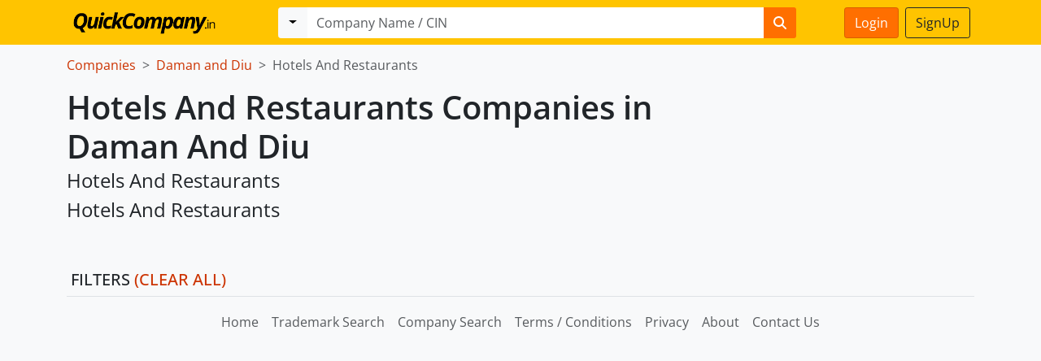

--- FILE ---
content_type: text/html; charset=utf-8
request_url: https://www.quickcompany.in/company/state/daman%20and%20diu/hotels%20and%20restaurants
body_size: 2259
content:
<!DOCTYPE html>
<html lang="en">
  <head>
    <meta charset="utf-8">
    <meta http-equiv="X-UA-Compatible" content="IE=Edge,chrome=1">
    <meta name="viewport" content="width=device-width, initial-scale=1.0">
      <meta name="turbo-visit-control" content="reload">
    
    <meta name="csrf-param" content="authenticity_token" />
<meta name="csrf-token" content="qYddScp3nKSLuiibRvOvtm2vyYgAdQPe2AQSGtNJDxakV37l_m7DaMic_YkZSKg-TgNgPZ4d1E_p2VnfRhBALQ" />
    
    <link rel="stylesheet" href="/assets/bootstrap-8e6dd2741132b7823407deb06523a534fe37544e9dd56334c0bc1493d807e917.css" data-turbo-track="reload" />

    <!-- Google tag (gtag.js) -->
      <script async src="https://www.googletagmanager.com/gtag/js?id=AW-955246062">
      </script>
      <script>
        window.dataLayer = window.dataLayer || [];
        function gtag(){dataLayer.push(arguments);}
        gtag('js', new Date());

        gtag('config', 'AW-955246062');
      </script>


    <script src="/assets/bootstrap5-70c9bef6f8f65a0ff26966565442777e9f652f31e7080928aaed82fce4c8fd4b.js" data-turbo-track="reload" defer="defer"></script>
    <style>
      .calendar-heading {
        display: none;
      }
    </style>
  </head>
  <body class="d-flex flex-column min-vh-100 bg-light">
      <nav class="navbar navbar-expand-lg fixed-top" style="background: #FFC400; font-weight: 500;">
    <div class="container justify-content-start">
      <div class="d-flex" id="navbar-fixed"">
        <div class="p-0 flex-grow-1">
          <button class="navbar-toggler" style="padding: 3px 8px;" type="button" data-bs-toggle="offcanvas" data-bs-target="#sidebar" aria-controls="navbarScroll" aria-expanded="false" aria-label="Toggle navigation">
            <span class="navbar-toggler-icon"></span>
          </button>
          <a class="navbar-brand" href="/"><img style="height: 39px; padding-left: 6px" src="/assets/quickcompany-logo-yellow-9e1eaa995984b8e85d827279b82c2efe167b7ed9746d03b97e9fd0d29cca83be.png" /></a>
        </div>
        <div class="p-0 flex-shrink-1 d-lg-none">
            <a class="btn btn-primary me-0" href="https://www.quickcompany.in/users/sign_in">Login</a>
        </div>
      </div>
      <div class="col-12 col-lg-7" id="navbar-search">
        <div data-controller="searchbox" data-highlight-toggle-class="d-none">
        <form data-turbo-frame="stage" data-turbo-action="advance" data-searchbox-target="item" role="form" class="w-100  d-none" action="/search" accept-charset="UTF-8" method="get">
            <div class="input-group me-2">
              <button class="btn btn-light dropdown-toggle" type="button" data-bs-toggle="dropdown" aria-expanded="false"></button>
              <ul class="dropdown-menu">
                <li><a class="dropdown-item" data-action="searchbox#toggle" data-searchbox-id-param=0>Companies</a></li>
                <li><a class="dropdown-item" data-action="searchbox#toggle" data-searchbox-id-param=1>Trademarks</a></li>
                <li><a class="dropdown-item" data-action="searchbox#toggle" data-searchbox-id-param=2>Directors</a></li>
                <li><a class="dropdown-item" data-action="searchbox#toggle" data-searchbox-id-param=3>Patents</a></li>
              </ul>
              <input type="text" name="q" class="form-control border-0" placeholder="Company / Director / Design / Patent" required>
              <button class="btn btn-primary border-0" type="submit"><i class="fa fa-search"></i></button>
            </div>
</form>          <form data-turbo-frame="stage" data-turbo-action="advance" data-searchbox-target="item" role="form" class="w-100  " action="/company" accept-charset="UTF-8" method="get">
            <div class="input-group me-2">
              <button class="btn btn-light dropdown-toggle" type="button" data-bs-toggle="dropdown" aria-expanded="false"></button>
              <ul class="dropdown-menu">
                <li><a class="dropdown-item" data-action="searchbox#toggle" data-searchbox-id-param=0>Companies</a></li>
                <li><a class="dropdown-item" data-action="searchbox#toggle" data-searchbox-id-param=1>Trademarks</a></li>
                <li><a class="dropdown-item" data-action="searchbox#toggle" data-searchbox-id-param=2>Directors</a></li>
                <li><a class="dropdown-item" data-action="searchbox#toggle" data-searchbox-id-param=3>Patents</a></li>
              </ul>
              <input type="text" name="q" class="form-control border-0" placeholder="Company Name / CIN" required>
              <button class="btn btn-primary border-0" type="submit"><i class="fa fa-search"></i></button>
            </div>
</form>          <form data-turbo-frame="stage" data-turbo-action="advance" data-searchbox-target="item" role="form" class="w-100  d-none" action="/trademarks" accept-charset="UTF-8" method="get">
            <div class="input-group me-2">
              <button class="btn btn-light dropdown-toggle" type="button" data-bs-toggle="dropdown" aria-expanded="false"></button>
              <ul class="dropdown-menu">
                <li><a class="dropdown-item" data-action="searchbox#toggle" data-searchbox-id-param=0>Companies</a></li>
                <li><a class="dropdown-item" data-action="searchbox#toggle" data-searchbox-id-param=1>Trademarks</a></li>
                <li><a class="dropdown-item" data-action="searchbox#toggle" data-searchbox-id-param=2>Directors</a></li>
                <li><a class="dropdown-item" data-action="searchbox#toggle" data-searchbox-id-param=3>Patents</a></li>
              </ul>
              <input type="text" name="q" class="form-control border-0" placeholder="Trademark Brand" required>
              <button class="btn btn-primary border-0" type="submit"><i class="fa fa-search"></i></button>
            </div>
</form>
          <form data-turbo-frame="stage" data-turbo-action="advance" data-searchbox-target="item" role="form" class="w-100  d-none" action="/trademarks/journals" accept-charset="UTF-8" method="get">
            <div class="input-group me-2">
              <button class="btn btn-light dropdown-toggle" type="button" data-bs-toggle="dropdown" aria-expanded="false"></button>
              <ul class="dropdown-menu">
                <li><a class="dropdown-item" data-action="searchbox#toggle" data-searchbox-id-param=0>Companies</a></li>
                <li><a class="dropdown-item" data-action="searchbox#toggle" data-searchbox-id-param=1>Trademarks</a></li>
                <li><a class="dropdown-item" data-action="searchbox#toggle" data-searchbox-id-param=2>Directors</a></li>
                <li><a class="dropdown-item" data-action="searchbox#toggle" data-searchbox-id-param=3>Patents</a></li>
              </ul>
              <input type="text" name="q" class="form-control border-0" placeholder="Trademark Journals Search" required>
              <button class="btn btn-primary border-0" type="submit"><i class="fa fa-search"></i></button>
            </div>
</form>
          <form data-turbo-frame="stage" data-turbo-action="advance" data-searchbox-target="item" role="form" class="w-100  d-none" action="/directors" accept-charset="UTF-8" method="get">
            <div class="input-group me-2">
              <button class="btn btn-light dropdown-toggle" type="button" data-bs-toggle="dropdown" aria-expanded="false"></button>
              <ul class="dropdown-menu">
                <li><a class="dropdown-item" data-action="searchbox#toggle" data-searchbox-id-param=0>Companies</a></li>
                <li><a class="dropdown-item" data-action="searchbox#toggle" data-searchbox-id-param=1>Trademarks</a></li>
                <li><a class="dropdown-item" data-action="searchbox#toggle" data-searchbox-id-param=2>Directors</a></li>
                <li><a class="dropdown-item" data-action="searchbox#toggle" data-searchbox-id-param=3>Patents</a></li>
              </ul>
              <input type="text" name="q" class="form-control border-0" placeholder="Director Name" required>
              <button class="btn btn-primary border-0" type="submit"><i class="fa fa-search"></i></button>
            </div>
</form>          <form data-turbo-frame="stage" data-turbo-action="advance" data-searchbox-target="item" role="form" class="w-100  d-none" action="/patents" accept-charset="UTF-8" method="get">
            <div class="input-group me-2">
              <button class="btn btn-light dropdown-toggle" type="button" data-bs-toggle="dropdown" aria-expanded="false"></button>
              <ul class="dropdown-menu">
                <li><a class="dropdown-item" data-action="searchbox#toggle" data-searchbox-id-param=0>Companies</a></li>
                <li><a class="dropdown-item" data-action="searchbox#toggle" data-searchbox-id-param=1>Trademarks</a></li>
                <li><a class="dropdown-item" data-action="searchbox#toggle" data-searchbox-id-param=2>Directors</a></li>
                <li><a class="dropdown-item" data-action="searchbox#toggle" data-searchbox-id-param=3>Patents</a></li>
              </ul>
              <input type="text" name="q" class="form-control border-0" placeholder="Patent Application#, Title, Abstract, Specification" required>
              <button class="btn btn-primary border-0" type="submit"><i class="fa fa-search"></i></button>
            </div>
</form>          <form data-turbo-frame="stage" data-turbo-action="advance" data-searchbox-target="item" role="form" class="w-100  d-none" action="/designs" accept-charset="UTF-8" method="get">
            <div class="input-group me-2">
              <button class="btn btn-light dropdown-toggle" type="button" data-bs-toggle="dropdown" aria-expanded="false"></button>
              <ul class="dropdown-menu">
                <li><a class="dropdown-item" data-action="searchbox#toggle" data-searchbox-id-param=0>Companies</a></li>
                <li><a class="dropdown-item" data-action="searchbox#toggle" data-searchbox-id-param=1>Trademarks</a></li>
                <li><a class="dropdown-item" data-action="searchbox#toggle" data-searchbox-id-param=2>Directors</a></li>
                <li><a class="dropdown-item" data-action="searchbox#toggle" data-searchbox-id-param=3>Patents</a></li>
                <li><a class="dropdown-item" data-action="searchbox#toggle" data-searchbox-id-param=4>Designs</a></li>
                <li><a class="dropdown-item" data-action="searchbox#toggle" data-searchbox-id-param=5>Copyrights</a></li>
              </ul>
              <input type="text" name="q" class="form-control border-0" placeholder="Design Title" required>
              <button class="btn btn-primary border-0" type="submit"><i class="fa fa-search"></i></button>
            </div>
</form>          <form data-turbo-frame="stage" data-turbo-action="advance" data-searchbox-target="item" role="form" class="w-100  d-none" action="/copyrights" accept-charset="UTF-8" method="get">
            <div class="input-group me-2">
              <button class="btn btn-light dropdown-toggle" type="button" data-bs-toggle="dropdown" aria-expanded="false"></button>
              <ul class="dropdown-menu">
                <li><a class="dropdown-item" data-action="searchbox#toggle" data-searchbox-id-param=0>Companies</a></li>
                <li><a class="dropdown-item" data-action="searchbox#toggle" data-searchbox-id-param=1>Trademarks</a></li>
                <li><a class="dropdown-item" data-action="searchbox#toggle" data-searchbox-id-param=2>Directors</a></li>
                <li><a class="dropdown-item" data-action="searchbox#toggle" data-searchbox-id-param=3>Patents</a></li>
                <li><a class="dropdown-item" data-action="searchbox#toggle" data-searchbox-id-param=4>Designs</a></li>
                <li><a class="dropdown-item" data-action="searchbox#toggle" data-searchbox-id-param=5>Copyrights</a></li>
              </ul>
              <input type="text" name="q" class="form-control border-0" placeholder="Copyright Title" required>
              <button class="btn btn-primary border-0" type="submit"><i class="fa fa-search"></i></button>
            </div>
</form>        </div>
      </div>
      <div class="d-none d-lg-block col-lg-2 text-end" style="border: solid 0px #cc3300">
          <a class="btn btn-primary me-1" href="https://www.quickcompany.in/users/sign_in">Login</a>
          <a class="btn btn-outline-dark" href="https://www.quickcompany.in/users/sign_up">SignUp</a>
      </div>
    </div>
  </nav>

    <turbo-frame id="modal"></turbo-frame>
    <div id="navbar-padding"></div>
    <div id="flash">
    </div>
    <div class="container-fluid bg-light">
<div class="container">
  <div class="row">
    <div class="col-sm-9 col-12 pb-3 pt-3">

    <nav style="--bs-breadcrumb-divider: '>';" aria-label="breadcrumb" class="pb-0 mb-1">
      <ol class="breadcrumb">
        <li class="breadcrumb-item"><a href="/company">Companies</a></li>
        <li class="breadcrumb-item active"><a href="/company/state/daman-and-diu">Daman and Diu</a></li>
        <li class="breadcrumb-item active">Hotels And Restaurants</li>
      </ol>
    </nav>

    <h1 class="fw-bold m-0 p-0">Hotels And Restaurants Companies in Daman And Diu</h1>
    <p class="fs-4">
        Hotels And Restaurants
        <br />
        Hotels And Restaurants
        <br />
    </p>
    </div>
    </div>
  </div>
</div>
<div class="container-fluid">
    <div class="container">

      <button class="btn btn-primary d-block d-lg-none d-xl-none d-xxl-none mt-3" type="button" data-bs-toggle="offcanvas" data-bs-target="#sidebar" aria-expanded="false" aria-controls="collapseExample">Show Filters</button>

      <div class="row">
          <div class="col-3 offcanvas-lg offcanvas-start pe-4" data-bs-scroll="false" tabindex="-1" id="sidebar">
            <div class="pe-3">
                <ul class="applied_filters">
              <h5 class="text-uppercase mt-4">Filters <a data-method="get" href="/company/state/daman and diu/hotels and restaurants">(CLEAR ALL)</a></h5>


              <li></li>

              <li></li>

              <li></li>
          </ul>






          </div>
          </div>


          <div class="col-lg-6">


            <div id="list_results">
              <div class="list-group list-group-flush scrollarea">
                
              </div>
            </div>

            <div class="pt-3">
              
            </div>

          </div>

          <div class="col-lg-3">
                
          </div>
      </div>


    <footer class="footer mt-auto pt-3 border-top">
  <div class="container">
    <ul class="nav justify-content-center pb-3">
      <li class="nav-item"><a href="/" class="nav-link px-2 text-muted">Home</a></li>
      <li class="nav-item"><a href="/trademarks" class="nav-link px-2 text-muted">Trademark Search</a></li>
      <li class="nav-item"><a href="/company" class="nav-link px-2 text-muted">Company Search</a></li>
      <li class="nav-item"><a href="/terms" class="nav-link px-2 text-muted">Terms / Conditions</a></li>
      <li class="nav-item"><a href="/privacy" class="nav-link px-2 text-muted">Privacy</a></li>
      <li class="nav-item"><a href="/about" class="nav-link px-2 text-muted">About</a></li>
      <li class="nav-item"><a href="/contact" class="nav-link px-2 text-muted">Contact Us</a></li>
    </ul>
  </div>
</footer>

  </body>
</html>
